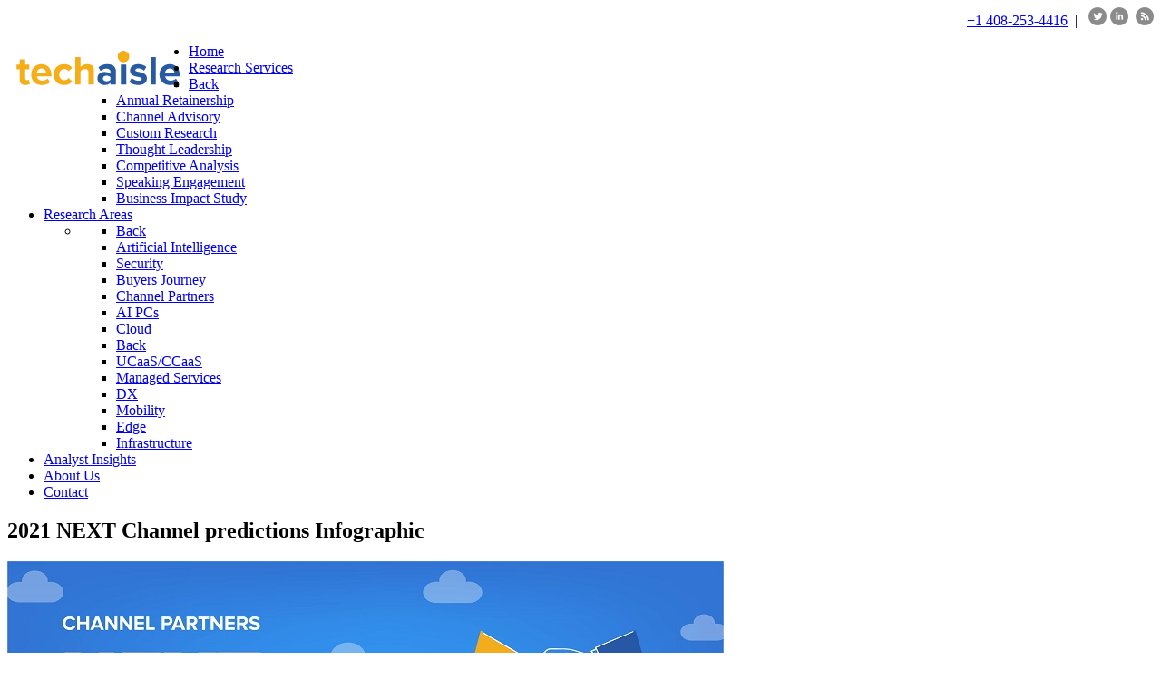

--- FILE ---
content_type: text/html; charset=utf-8
request_url: https://techaisle.com/smb-infographics/52-digital-transformation-infographics/215-2021-next-channel-predictions-infographic
body_size: 7951
content:
<!DOCTYPE html>
<html lang="en-GB" dir="ltr">
        
<head>
    
            <meta name="viewport" content="width=device-width, initial-scale=1.0">
        <meta http-equiv="X-UA-Compatible" content="IE=edge" />
        

        
            
         <meta charset="utf-8">
	<meta name="keywords" content="Channel partner predictions, Networked, Engaged, Extended, Transformed">
	<meta name="description" content="Based on extensive survey data of channel partners Techaisle is releasing the 2021 predictions of what the NEXT channel will like">
	<meta name="generator" content="MYOB">
	<title>2021 NEXT Channel predictions Infographic</title>
	<link href="/favicon.ico" rel="icon" type="image/vnd.microsoft.icon">

    <link href="/media/vendor/bootstrap/css/bootstrap.min.css?5.3.8" rel="stylesheet" nonce="YzBjMjc4ZWQ0ZWQ4Y2Y4ZWY2ZThlNTBiN2E1N2FhMTI3NTAxYmI4MWIzNjQ0ZTZjZjE5ZWI1Y2M0YjU4MDQzMzUxZjczYzY2YzNiOTllZGUxNWZlMGJlNDI1OTQyMWNkNGU1NGE1Yzc5NDI2NWFjNjZhM2E4ZjAyNDliODI2NmU=">
	<link href="/media/com_dms/assets/css/style.min.css?7.3.1" rel="stylesheet" nonce="YzBjMjc4ZWQ0ZWQ4Y2Y4ZWY2ZThlNTBiN2E1N2FhMTI3NTAxYmI4MWIzNjQ0ZTZjZjE5ZWI1Y2M0YjU4MDQzMzUxZjczYzY2YzNiOTllZGUxNWZlMGJlNDI1OTQyMWNkNGU1NGE1Yzc5NDI2NWFjNjZhM2E4ZjAyNDliODI2NmU=">
	<link href="/media/com_dms/assets/css/custom.css?1768911203" rel="stylesheet" nonce="YzBjMjc4ZWQ0ZWQ4Y2Y4ZWY2ZThlNTBiN2E1N2FhMTI3NTAxYmI4MWIzNjQ0ZTZjZjE5ZWI1Y2M0YjU4MDQzMzUxZjczYzY2YzNiOTllZGUxNWZlMGJlNDI1OTQyMWNkNGU1NGE1Yzc5NDI2NWFjNjZhM2E4ZjAyNDliODI2NmU=">
	<link href="/media/com_dms/assets/js/colorbox/colorbox.min.css?c35299" rel="stylesheet" nonce="YzBjMjc4ZWQ0ZWQ4Y2Y4ZWY2ZThlNTBiN2E1N2FhMTI3NTAxYmI4MWIzNjQ0ZTZjZjE5ZWI1Y2M0YjU4MDQzMzUxZjczYzY2YzNiOTllZGUxNWZlMGJlNDI1OTQyMWNkNGU1NGE1Yzc5NDI2NWFjNjZhM2E4ZjAyNDliODI2NmU=">
	<link href="/media/plg_system_jcepro/site/css/content.min.css?86aa0286b6232c4a5b58f892ce080277" rel="stylesheet" nonce="YzBjMjc4ZWQ0ZWQ4Y2Y4ZWY2ZThlNTBiN2E1N2FhMTI3NTAxYmI4MWIzNjQ0ZTZjZjE5ZWI1Y2M0YjU4MDQzMzUxZjczYzY2YzNiOTllZGUxNWZlMGJlNDI1OTQyMWNkNGU1NGE1Yzc5NDI2NWFjNjZhM2E4ZjAyNDliODI2NmU=">
	<link href="/media/plg_system_jcemediabox/css/jcemediabox.min.css?7d30aa8b30a57b85d658fcd54426884a" rel="stylesheet" nonce="YzBjMjc4ZWQ0ZWQ4Y2Y4ZWY2ZThlNTBiN2E1N2FhMTI3NTAxYmI4MWIzNjQ0ZTZjZjE5ZWI1Y2M0YjU4MDQzMzUxZjczYzY2YzNiOTllZGUxNWZlMGJlNDI1OTQyMWNkNGU1NGE1Yzc5NDI2NWFjNjZhM2E4ZjAyNDliODI2NmU=">
	<link href="/media/gantry5/engines/nucleus/css-compiled/nucleus.css" rel="stylesheet" nonce="YzBjMjc4ZWQ0ZWQ4Y2Y4ZWY2ZThlNTBiN2E1N2FhMTI3NTAxYmI4MWIzNjQ0ZTZjZjE5ZWI1Y2M0YjU4MDQzMzUxZjczYzY2YzNiOTllZGUxNWZlMGJlNDI1OTQyMWNkNGU1NGE1Yzc5NDI2NWFjNjZhM2E4ZjAyNDliODI2NmU=">
	<link href="/templates/g5_epsilon/custom/css-compiled/epsilon_14.css" rel="stylesheet" nonce="YzBjMjc4ZWQ0ZWQ4Y2Y4ZWY2ZThlNTBiN2E1N2FhMTI3NTAxYmI4MWIzNjQ0ZTZjZjE5ZWI1Y2M0YjU4MDQzMzUxZjczYzY2YzNiOTllZGUxNWZlMGJlNDI1OTQyMWNkNGU1NGE1Yzc5NDI2NWFjNjZhM2E4ZjAyNDliODI2NmU=">
	<link href="/media/gantry5/engines/nucleus/css-compiled/bootstrap5.css" rel="stylesheet" nonce="YzBjMjc4ZWQ0ZWQ4Y2Y4ZWY2ZThlNTBiN2E1N2FhMTI3NTAxYmI4MWIzNjQ0ZTZjZjE5ZWI1Y2M0YjU4MDQzMzUxZjczYzY2YzNiOTllZGUxNWZlMGJlNDI1OTQyMWNkNGU1NGE1Yzc5NDI2NWFjNjZhM2E4ZjAyNDliODI2NmU=">
	<link href="/media/system/css/joomla-fontawesome.min.css" rel="stylesheet" nonce="YzBjMjc4ZWQ0ZWQ4Y2Y4ZWY2ZThlNTBiN2E1N2FhMTI3NTAxYmI4MWIzNjQ0ZTZjZjE5ZWI1Y2M0YjU4MDQzMzUxZjczYzY2YzNiOTllZGUxNWZlMGJlNDI1OTQyMWNkNGU1NGE1Yzc5NDI2NWFjNjZhM2E4ZjAyNDliODI2NmU=">
	<link href="/media/plg_system_debug/css/debug.css" rel="stylesheet" nonce="YzBjMjc4ZWQ0ZWQ4Y2Y4ZWY2ZThlNTBiN2E1N2FhMTI3NTAxYmI4MWIzNjQ0ZTZjZjE5ZWI1Y2M0YjU4MDQzMzUxZjczYzY2YzNiOTllZGUxNWZlMGJlNDI1OTQyMWNkNGU1NGE1Yzc5NDI2NWFjNjZhM2E4ZjAyNDliODI2NmU=">
	<link href="/media/gantry5/assets/css/font-awesome.min.css" rel="stylesheet" nonce="YzBjMjc4ZWQ0ZWQ4Y2Y4ZWY2ZThlNTBiN2E1N2FhMTI3NTAxYmI4MWIzNjQ0ZTZjZjE5ZWI1Y2M0YjU4MDQzMzUxZjczYzY2YzNiOTllZGUxNWZlMGJlNDI1OTQyMWNkNGU1NGE1Yzc5NDI2NWFjNjZhM2E4ZjAyNDliODI2NmU=">
	<link href="/templates/g5_epsilon/custom/css-compiled/epsilon-joomla_14.css" rel="stylesheet" nonce="YzBjMjc4ZWQ0ZWQ4Y2Y4ZWY2ZThlNTBiN2E1N2FhMTI3NTAxYmI4MWIzNjQ0ZTZjZjE5ZWI1Y2M0YjU4MDQzMzUxZjczYzY2YzNiOTllZGUxNWZlMGJlNDI1OTQyMWNkNGU1NGE1Yzc5NDI2NWFjNjZhM2E4ZjAyNDliODI2NmU=">
	<link href="/templates/g5_epsilon/custom/css-compiled/custom_14.css" rel="stylesheet" nonce="YzBjMjc4ZWQ0ZWQ4Y2Y4ZWY2ZThlNTBiN2E1N2FhMTI3NTAxYmI4MWIzNjQ0ZTZjZjE5ZWI1Y2M0YjU4MDQzMzUxZjczYzY2YzNiOTllZGUxNWZlMGJlNDI1OTQyMWNkNGU1NGE1Yzc5NDI2NWFjNjZhM2E4ZjAyNDliODI2NmU=">
	<link href="/templates/g5_epsilon/css/animate.css" rel="stylesheet" nonce="YzBjMjc4ZWQ0ZWQ4Y2Y4ZWY2ZThlNTBiN2E1N2FhMTI3NTAxYmI4MWIzNjQ0ZTZjZjE5ZWI1Y2M0YjU4MDQzMzUxZjczYzY2YzNiOTllZGUxNWZlMGJlNDI1OTQyMWNkNGU1NGE1Yzc5NDI2NWFjNjZhM2E4ZjAyNDliODI2NmU=">
	<link href="/templates/g5_epsilon/css/aos.css" rel="stylesheet" nonce="YzBjMjc4ZWQ0ZWQ4Y2Y4ZWY2ZThlNTBiN2E1N2FhMTI3NTAxYmI4MWIzNjQ0ZTZjZjE5ZWI1Y2M0YjU4MDQzMzUxZjczYzY2YzNiOTllZGUxNWZlMGJlNDI1OTQyMWNkNGU1NGE1Yzc5NDI2NWFjNjZhM2E4ZjAyNDliODI2NmU=">
	<link href="/media/com_widgetkit/css/site.css" rel="stylesheet" id="widgetkit-site-css" nonce="YzBjMjc4ZWQ0ZWQ4Y2Y4ZWY2ZThlNTBiN2E1N2FhMTI3NTAxYmI4MWIzNjQ0ZTZjZjE5ZWI1Y2M0YjU4MDQzMzUxZjczYzY2YzNiOTllZGUxNWZlMGJlNDI1OTQyMWNkNGU1NGE1Yzc5NDI2NWFjNjZhM2E4ZjAyNDliODI2NmU=">
	<style nonce="YzBjMjc4ZWQ0ZWQ4Y2Y4ZWY2ZThlNTBiN2E1N2FhMTI3NTAxYmI4MWIzNjQ0ZTZjZjE5ZWI1Y2M0YjU4MDQzMzUxZjczYzY2YzNiOTllZGUxNWZlMGJlNDI1OTQyMWNkNGU1NGE1Yzc5NDI2NWFjNjZhM2E4ZjAyNDliODI2NmU=">
.headroom-bg-section + section, .headroom-bg-section + header {
    margin-top: 97px !important;
}

@media only all and (max-width: 48rem) {
    .headroom-bg-section + section, .headroom-bg-section + header {
        margin-top: 80px !important;
    }
}    
 

#g-navigation {
    background-color: #ffffff !important;
}
 
</style>

    <script type="application/json" class="joomla-script-options new" nonce="YzBjMjc4ZWQ0ZWQ4Y2Y4ZWY2ZThlNTBiN2E1N2FhMTI3NTAxYmI4MWIzNjQ0ZTZjZjE5ZWI1Y2M0YjU4MDQzMzUxZjczYzY2YzNiOTllZGUxNWZlMGJlNDI1OTQyMWNkNGU1NGE1Yzc5NDI2NWFjNjZhM2E4ZjAyNDliODI2NmU=">{"rootUri":"","bootstrap.tabs":{"#document-data":{"active":"tab-1","isJoomla":true}},"joomla.jtext":{"RLTA_BUTTON_SCROLL_LEFT":"Scroll buttons to the left","RLTA_BUTTON_SCROLL_RIGHT":"Scroll buttons to the right"},"system.paths":{"root":"","rootFull":"https:\/\/techaisle.com\/","base":"","baseFull":"https:\/\/techaisle.com\/"},"csrf.token":"bc7675a276833d0f7fcfcc210ca3e6e9"}</script>
	<script src="/media/system/js/core.min.js?cbc7b9499c35d1199c3236e3fd948eb7" nonce="YzBjMjc4ZWQ0ZWQ4Y2Y4ZWY2ZThlNTBiN2E1N2FhMTI3NTAxYmI4MWIzNjQ0ZTZjZjE5ZWI1Y2M0YjU4MDQzMzUxZjczYzY2YzNiOTllZGUxNWZlMGJlNDI1OTQyMWNkNGU1NGE1Yzc5NDI2NWFjNjZhM2E4ZjAyNDliODI2NmU="></script>
	<script src="/media/vendor/jquery/js/jquery.min.js?3.7.1" nonce="YzBjMjc4ZWQ0ZWQ4Y2Y4ZWY2ZThlNTBiN2E1N2FhMTI3NTAxYmI4MWIzNjQ0ZTZjZjE5ZWI1Y2M0YjU4MDQzMzUxZjczYzY2YzNiOTllZGUxNWZlMGJlNDI1OTQyMWNkNGU1NGE1Yzc5NDI2NWFjNjZhM2E4ZjAyNDliODI2NmU="></script>
	<script src="/media/legacy/js/jquery-noconflict.min.js?cbc7b9499c35d1199c3236e3fd948eb7" nonce="YzBjMjc4ZWQ0ZWQ4Y2Y4ZWY2ZThlNTBiN2E1N2FhMTI3NTAxYmI4MWIzNjQ0ZTZjZjE5ZWI1Y2M0YjU4MDQzMzUxZjczYzY2YzNiOTllZGUxNWZlMGJlNDI1OTQyMWNkNGU1NGE1Yzc5NDI2NWFjNjZhM2E4ZjAyNDliODI2NmU="></script>
	<script src="/media/com_dms/assets/js/dmsjq.min.js?7.3.1" nonce="YzBjMjc4ZWQ0ZWQ4Y2Y4ZWY2ZThlNTBiN2E1N2FhMTI3NTAxYmI4MWIzNjQ0ZTZjZjE5ZWI1Y2M0YjU4MDQzMzUxZjczYzY2YzNiOTllZGUxNWZlMGJlNDI1OTQyMWNkNGU1NGE1Yzc5NDI2NWFjNjZhM2E4ZjAyNDliODI2NmU="></script>
	<script src="/media/com_dms/assets/js/colorbox/jquery.colorbox.min.js?c35299" nonce="YzBjMjc4ZWQ0ZWQ4Y2Y4ZWY2ZThlNTBiN2E1N2FhMTI3NTAxYmI4MWIzNjQ0ZTZjZjE5ZWI1Y2M0YjU4MDQzMzUxZjczYzY2YzNiOTllZGUxNWZlMGJlNDI1OTQyMWNkNGU1NGE1Yzc5NDI2NWFjNjZhM2E4ZjAyNDliODI2NmU="></script>
	<script src="/media/vendor/bootstrap/js/tab.min.js?5.3.8" type="module" nonce="YzBjMjc4ZWQ0ZWQ4Y2Y4ZWY2ZThlNTBiN2E1N2FhMTI3NTAxYmI4MWIzNjQ0ZTZjZjE5ZWI1Y2M0YjU4MDQzMzUxZjczYzY2YzNiOTllZGUxNWZlMGJlNDI1OTQyMWNkNGU1NGE1Yzc5NDI2NWFjNjZhM2E4ZjAyNDliODI2NmU="></script>
	<script src="/media/mod_menu/js/menu.min.js?c35299" type="module" nonce="YzBjMjc4ZWQ0ZWQ4Y2Y4ZWY2ZThlNTBiN2E1N2FhMTI3NTAxYmI4MWIzNjQ0ZTZjZjE5ZWI1Y2M0YjU4MDQzMzUxZjczYzY2YzNiOTllZGUxNWZlMGJlNDI1OTQyMWNkNGU1NGE1Yzc5NDI2NWFjNjZhM2E4ZjAyNDliODI2NmU="></script>
	<script src="/media/plg_system_jcemediabox/js/jcemediabox.min.js?7d30aa8b30a57b85d658fcd54426884a" nonce="YzBjMjc4ZWQ0ZWQ4Y2Y4ZWY2ZThlNTBiN2E1N2FhMTI3NTAxYmI4MWIzNjQ0ZTZjZjE5ZWI1Y2M0YjU4MDQzMzUxZjczYzY2YzNiOTllZGUxNWZlMGJlNDI1OTQyMWNkNGU1NGE1Yzc5NDI2NWFjNjZhM2E4ZjAyNDliODI2NmU="></script>
	<script src="/templates/g5_epsilon/js/headroom.min.js" nonce="YzBjMjc4ZWQ0ZWQ4Y2Y4ZWY2ZThlNTBiN2E1N2FhMTI3NTAxYmI4MWIzNjQ0ZTZjZjE5ZWI1Y2M0YjU4MDQzMzUxZjczYzY2YzNiOTllZGUxNWZlMGJlNDI1OTQyMWNkNGU1NGE1Yzc5NDI2NWFjNjZhM2E4ZjAyNDliODI2NmU="></script>
	<script src="/templates/g5_epsilon/js/chart.js" nonce="YzBjMjc4ZWQ0ZWQ4Y2Y4ZWY2ZThlNTBiN2E1N2FhMTI3NTAxYmI4MWIzNjQ0ZTZjZjE5ZWI1Y2M0YjU4MDQzMzUxZjczYzY2YzNiOTllZGUxNWZlMGJlNDI1OTQyMWNkNGU1NGE1Yzc5NDI2NWFjNjZhM2E4ZjAyNDliODI2NmU="></script>
	<script src="/templates/g5_epsilon/js/aos.js" nonce="YzBjMjc4ZWQ0ZWQ4Y2Y4ZWY2ZThlNTBiN2E1N2FhMTI3NTAxYmI4MWIzNjQ0ZTZjZjE5ZWI1Y2M0YjU4MDQzMzUxZjczYzY2YzNiOTllZGUxNWZlMGJlNDI1OTQyMWNkNGU1NGE1Yzc5NDI2NWFjNjZhM2E4ZjAyNDliODI2NmU="></script>
	<script src="/media/com_widgetkit/js/maps.js" defer nonce="YzBjMjc4ZWQ0ZWQ4Y2Y4ZWY2ZThlNTBiN2E1N2FhMTI3NTAxYmI4MWIzNjQ0ZTZjZjE5ZWI1Y2M0YjU4MDQzMzUxZjczYzY2YzNiOTllZGUxNWZlMGJlNDI1OTQyMWNkNGU1NGE1Yzc5NDI2NWFjNjZhM2E4ZjAyNDliODI2NmU="></script>
	<script src="/media/com_widgetkit/lib/uikit/dist/js/uikit.min.js" nonce="YzBjMjc4ZWQ0ZWQ4Y2Y4ZWY2ZThlNTBiN2E1N2FhMTI3NTAxYmI4MWIzNjQ0ZTZjZjE5ZWI1Y2M0YjU4MDQzMzUxZjczYzY2YzNiOTllZGUxNWZlMGJlNDI1OTQyMWNkNGU1NGE1Yzc5NDI2NWFjNjZhM2E4ZjAyNDliODI2NmU="></script>
	<script src="/media/com_widgetkit/lib/uikit/dist/js/uikit-icons.min.js" nonce="YzBjMjc4ZWQ0ZWQ4Y2Y4ZWY2ZThlNTBiN2E1N2FhMTI3NTAxYmI4MWIzNjQ0ZTZjZjE5ZWI1Y2M0YjU4MDQzMzUxZjczYzY2YzNiOTllZGUxNWZlMGJlNDI1OTQyMWNkNGU1NGE1Yzc5NDI2NWFjNjZhM2E4ZjAyNDliODI2NmU="></script>
	<script nonce="YzBjMjc4ZWQ0ZWQ4Y2Y4ZWY2ZThlNTBiN2E1N2FhMTI3NTAxYmI4MWIzNjQ0ZTZjZjE5ZWI1Y2M0YjU4MDQzMzUxZjczYzY2YzNiOTllZGUxNWZlMGJlNDI1OTQyMWNkNGU1NGE1Yzc5NDI2NWFjNjZhM2E4ZjAyNDliODI2NmU=">DMS.jQuery(document).ready(function($){$("a.dms-modal").colorbox({ maxWidth: '80%', maxHeight: '80%'});});</script>
	<script nonce="YzBjMjc4ZWQ0ZWQ4Y2Y4ZWY2ZThlNTBiN2E1N2FhMTI3NTAxYmI4MWIzNjQ0ZTZjZjE5ZWI1Y2M0YjU4MDQzMzUxZjczYzY2YzNiOTllZGUxNWZlMGJlNDI1OTQyMWNkNGU1NGE1Yzc5NDI2NWFjNjZhM2E4ZjAyNDliODI2NmU=">rltaSettings = {"switchToAccordions":true,"switchBreakPoint":576,"buttonScrollSpeed":5,"addHashToUrls":true,"rememberActive":false,"wrapButtons":false,"switchBasedOn":"window","animations":"fade,slide","animationSpeed":7,"mode":"click","slideshowInterval":5000,"slideshowRestart":"1","slideshowRestartTimeout":10000,"scroll":"adaptive","scrollOnLinks":"adaptive","scrollOnUrls":"adaptive","scrollOffsetTop":20,"scrollOffsetBottom":20,"useWideScreenScrollOffsets":false,"scrollOffsetBreakPoint":576,"scrollOffsetTopWide":20,"scrollOffsetBottomWide":20}</script>
	<script nonce="YzBjMjc4ZWQ0ZWQ4Y2Y4ZWY2ZThlNTBiN2E1N2FhMTI3NTAxYmI4MWIzNjQ0ZTZjZjE5ZWI1Y2M0YjU4MDQzMzUxZjczYzY2YzNiOTllZGUxNWZlMGJlNDI1OTQyMWNkNGU1NGE1Yzc5NDI2NWFjNjZhM2E4ZjAyNDliODI2NmU=">jQuery(document).ready(function(){WfMediabox.init({"base":"\/","theme":"standard","width":"","height":"","lightbox":0,"shadowbox":0,"icons":1,"overlay":1,"overlay_opacity":0.8000000000000000444089209850062616169452667236328125,"overlay_color":"#000000","transition_speed":500,"close":2,"labels":{"close":"Close","next":"Next","previous":"Previous","cancel":"Cancel","numbers":"{{numbers}}","numbers_count":"{{current}} of {{total}}","download":"Download"},"swipe":true,"expand_on_click":true});});</script>

    
                
</head>

    <body class="gantry site com_dms view-document no-layout no-task dir-ltr itemid-291 outline-14 g-offcanvas-left g-default g-style-preset1">
        
                    

        <div id="g-offcanvas"  data-g-offcanvas-swipe="0" data-g-offcanvas-css3="1">
                        <div class="g-grid">                        

        <div class="g-block size-100 nopaddingtop">
             <div id="mobile-menu-9510-particle" class="g-content g-particle">            <div id="g-mobilemenu-container" data-g-menu-breakpoint="48rem"></div>
            </div>
        </div>
            </div>
    </div>
        <div id="g-page-surround">
            <div class="g-offcanvas-hide g-offcanvas-toggle" role="navigation" data-offcanvas-toggle aria-controls="g-offcanvas" aria-expanded="false"><i class="fa fa-fw fa-bars"></i></div>                        

                                
                <section id="g-navigation" class="accent-mobile">
                <div class="g-container">                                <div class="g-grid">                        

        <div class="g-block size-100 nomarginall nopaddingall">
             <div class="g-content">
                                    <div class="platform-content"><div class="social-a moduletable nomargintop nomarginbottom nopaddingtop nopaddingbottom">
        
<div id="mod-custom203" class="mod-custom custom">
    <div style="text-align: right;"><a href="tel:1-408-253-4416">+1 408-253-4416</a>&nbsp;&nbsp;|&nbsp;&nbsp; <a href="https://twitter.com/AnuragTechaisle" target="_blank" rel="noopener"><img src="/images/social/twitter.png" title="twitter image" alt="twitter" width="20" height="20" /></a> <a href="https://www.linkedin.com/company/techaisle" target="_blank" rel="noopener"><img src="/images/social/linkedin.png" title="linkedin image" alt="linkedin" width="20" height="20" /></a>&nbsp;&nbsp;<a href="/blog?format=feed&amp;type=rss"><img src="/images/social/blog.png" title="blog image" alt="blog" width="20" height="20" /></a></div></div>
</div></div>
            
        </div>
        </div>
            </div>
                            <div class="g-grid">                        

        <div class="g-block size-20 nomargintop nopaddingall nomarginleft nomarginright">
             <div class="g-content">
                                    <div class="platform-content"><div class="header-a moduletable nomargintop nopaddingtop">
        
<div id="mod-custom97" class="mod-custom custom">
    <div><a href="/"><img style="float: left;" src="/images/techaisle-logo-200.png" title="techaisle-logo-200 image" alt="Techaisle " Tracking the Future of SMBs &amp; Channels" width="200" height="54" /></a></div></div>
</div></div>
            
        </div>
        </div>
                    

        <div class="g-block size-80 nomargintop nopaddingtop nopaddingbottom">
             <div id="menu-9552-particle" class="g-content g-particle">            <nav class="g-main-nav" data-g-mobile-target data-g-hover-expand="true">
        <ul class="g-toplevel">
                                                                                                                
        
                
        
                
        
        <li class="g-menu-item g-menu-item-type-component g-menu-item-101 g-standard  ">
                            <a class="g-menu-item-container" href="/" target="_self">
                                                                <span class="g-menu-item-content">
                                    <span class="g-menu-item-title">Home</span>
            
                    </span>
                                                </a>
                                </li>
    
                                                                                                
        
                
        
                
        
        <li class="g-menu-item g-menu-item-type-component g-menu-item-197 g-parent g-standard g-menu-item-link-parent " style="position: relative;">
                            <a class="g-menu-item-container" href="/services" target="_self">
                                                                <span class="g-menu-item-content">
                                    <span class="g-menu-item-title">Research Services</span>
            
                    </span>
                    <span class="g-menu-parent-indicator" data-g-menuparent=""></span>                            </a>
                                                                            <ul class="g-dropdown g-inactive g-fade g-dropdown-right" style="width:200px;" data-g-item-width="200px">
            <li class="g-dropdown-column">
                        <div class="g-grid">
                        <div class="g-block size-100">
            <ul class="g-sublevel">
                <li class="g-level-1 g-go-back">
                    <a class="g-menu-item-container" href="#" data-g-menuparent=""><span>Back</span></a>
                </li>
                                                                                                                    
        
                
        
                
        
        <li class="g-menu-item g-menu-item-type-component g-menu-item-328  ">
                            <a class="g-menu-item-container" href="/services/ars-subscription-services" target="_self">
                                                                <span class="g-menu-item-content">
                                    <span class="g-menu-item-title">Annual Retainership</span>
            
                    </span>
                                                </a>
                                </li>
    
                                                                                                
        
                
        
                
        
        <li class="g-menu-item g-menu-item-type-component g-menu-item-447  ">
                            <a class="g-menu-item-container" href="/services/smb-and-channel-advisory-services" target="_self">
                                                                <span class="g-menu-item-content">
                                    <span class="g-menu-item-title">Channel Advisory</span>
            
                    </span>
                                                </a>
                                </li>
    
                                                                                                
        
                
        
                
        
        <li class="g-menu-item g-menu-item-type-component g-menu-item-198  ">
                            <a class="g-menu-item-container" href="/services/custom-consulting" target="_self">
                                                                <span class="g-menu-item-content">
                                    <span class="g-menu-item-title">Custom Research</span>
            
                    </span>
                                                </a>
                                </li>
    
                                                                                                
        
                
        
                
        
        <li class="g-menu-item g-menu-item-type-component g-menu-item-204  ">
                            <a class="g-menu-item-container" href="/services/thought-leadership" target="_self">
                                                                <span class="g-menu-item-content">
                                    <span class="g-menu-item-title">Thought Leadership</span>
            
                    </span>
                                                </a>
                                </li>
    
                                                                                                
        
                
        
                
        
        <li class="g-menu-item g-menu-item-type-component g-menu-item-207  ">
                            <a class="g-menu-item-container" href="/services/competitive-analysis" target="_self">
                                                                <span class="g-menu-item-content">
                                    <span class="g-menu-item-title">Competitive Analysis</span>
            
                    </span>
                                                </a>
                                </li>
    
                                                                                                
        
                
        
                
        
        <li class="g-menu-item g-menu-item-type-component g-menu-item-210  ">
                            <a class="g-menu-item-container" href="/services/speaking-engagement" target="_self">
                                                                <span class="g-menu-item-content">
                                    <span class="g-menu-item-title">Speaking Engagement</span>
            
                    </span>
                                                </a>
                                </li>
    
                                                                                                
        
                
        
                
        
        <li class="g-menu-item g-menu-item-type-component g-menu-item-205  ">
                            <a class="g-menu-item-container" href="/services/business-impact-analysis" target="_self">
                                                                <span class="g-menu-item-content">
                                    <span class="g-menu-item-title">Business Impact Study</span>
            
                    </span>
                                                </a>
                                </li>
    
    
            </ul>
        </div>
            </div>

            </li>
        </ul>
            </li>
    
                                                                                                
        
                
        
                
        
        <li class="g-menu-item g-menu-item-type-component g-menu-item-201 g-parent g-fullwidth g-menu-item-link-parent " style="position: relative;">
                            <a class="g-menu-item-container" href="/research-areas" target="_self">
                                                                <span class="g-menu-item-content">
                                    <span class="g-menu-item-title">Research Areas</span>
            
                    </span>
                    <span class="g-menu-parent-indicator" data-g-menuparent=""></span>                            </a>
                                                        <ul class="g-dropdown g-inactive g-fade " style="width:500px;" data-g-item-width="500px">
            <li class="g-dropdown-column">
                        <div class="g-grid">
                        <div class="g-block size-40">
            <ul class="g-sublevel">
                <li class="g-level-1 g-go-back">
                    <a class="g-menu-item-container" href="#" data-g-menuparent=""><span>Back</span></a>
                </li>
                                                                                                                    
        
                
        
                
        
        <li class="g-menu-item g-menu-item-type-component g-menu-item-239  ">
                            <a class="g-menu-item-container" href="/research-areas/analytics-and-ai-for-smbs" target="_self">
                                                                <span class="g-menu-item-content">
                                    <span class="g-menu-item-title">Artificial Intelligence</span>
            
                    </span>
                                                </a>
                                </li>
    
                                                                                                
        
                
        
                
        
        <li class="g-menu-item g-menu-item-type-component g-menu-item-236  ">
                            <a class="g-menu-item-container" href="/research-areas/security-for-smbs" target="_self">
                                                                <span class="g-menu-item-content">
                                    <span class="g-menu-item-title">Security</span>
            
                    </span>
                                                </a>
                                </li>
    
                                                                                                
        
                
        
                
        
        <li class="g-menu-item g-menu-item-type-component g-menu-item-344  ">
                            <a class="g-menu-item-container" href="/research-areas/buyers-journey-for-smbs" target="_self">
                                                                <span class="g-menu-item-content">
                                    <span class="g-menu-item-title">Buyers Journey</span>
            
                    </span>
                                                </a>
                                </li>
    
                                                                                                
        
                
        
                
        
        <li class="g-menu-item g-menu-item-type-component g-menu-item-241  ">
                            <a class="g-menu-item-container" href="/research-areas/channel-partners-for-smbs" target="_self">
                                                                <span class="g-menu-item-content">
                                    <span class="g-menu-item-title">Channel Partners</span>
            
                    </span>
                                                </a>
                                </li>
    
                                                                                                
        
                
        
                
        
        <li class="g-menu-item g-menu-item-type-component g-menu-item-233  ">
                            <a class="g-menu-item-container" href="/research-areas/end-point-device-pcs-tablets-for-smbs" target="_self">
                                                                <span class="g-menu-item-content">
                                    <span class="g-menu-item-title">AI PCs</span>
            
                    </span>
                                                </a>
                                </li>
    
                                                                                                
        
                
        
                
        
        <li class="g-menu-item g-menu-item-type-component g-menu-item-200  ">
                            <a class="g-menu-item-container" href="/research-areas/cloud-for-smbs" target="_self">
                                                                <span class="g-menu-item-content">
                                    <span class="g-menu-item-title">Cloud</span>
            
                    </span>
                                                </a>
                                </li>
    
    
            </ul>
        </div>
                <div class="g-block size-60">
            <ul class="g-sublevel">
                <li class="g-level-1 g-go-back">
                    <a class="g-menu-item-container" href="#" data-g-menuparent=""><span>Back</span></a>
                </li>
                                                                                                                    
        
                
        
                
        
        <li class="g-menu-item g-menu-item-type-component g-menu-item-234  ">
                            <a class="g-menu-item-container" href="/research-areas/collaboration-communications-for-smbs" target="_self">
                                                                <span class="g-menu-item-content">
                                    <span class="g-menu-item-title">UCaaS/CCaaS</span>
            
                    </span>
                                                </a>
                                </li>
    
                                                                                                
        
                
        
                
        
        <li class="g-menu-item g-menu-item-type-component g-menu-item-238  ">
                            <a class="g-menu-item-container" href="/research-areas/managed-services-for-smbs" target="_self">
                                                                <span class="g-menu-item-content">
                                    <span class="g-menu-item-title">Managed Services</span>
            
                    </span>
                                                </a>
                                </li>
    
                                                                                                
        
                
        
                
        
        <li class="g-menu-item g-menu-item-type-component g-menu-item-509  ">
                            <a class="g-menu-item-container" href="/research-areas/digital-transformation-for-smbs" target="_self">
                                                                <span class="g-menu-item-content">
                                    <span class="g-menu-item-title">DX</span>
            
                    </span>
                                                </a>
                                </li>
    
                                                                                                
        
                
        
                
        
        <li class="g-menu-item g-menu-item-type-component g-menu-item-202  ">
                            <a class="g-menu-item-container" href="/research-areas/mobility-for-smbs" target="_self">
                                                                <span class="g-menu-item-content">
                                    <span class="g-menu-item-title">Mobility</span>
            
                    </span>
                                                </a>
                                </li>
    
                                                                                                
        
                
        
                
        
        <li class="g-menu-item g-menu-item-type-component g-menu-item-240  ">
                            <a class="g-menu-item-container" href="/research-areas/edge-for-smbs" target="_self">
                                                                <span class="g-menu-item-content">
                                    <span class="g-menu-item-title">Edge</span>
            
                    </span>
                                                </a>
                                </li>
    
                                                                                                
        
                
        
                
        
        <li class="g-menu-item g-menu-item-type-component g-menu-item-242  ">
                            <a class="g-menu-item-container" href="/research-areas/infrastructure-for-smbs" target="_self">
                                                                <span class="g-menu-item-content">
                                    <span class="g-menu-item-title">Infrastructure</span>
            
                    </span>
                                                </a>
                                </li>
    
    
            </ul>
        </div>
            </div>

            </li>
        </ul>
            </li>
    
                                                                                                
        
                
        
                
        
        <li class="g-menu-item g-menu-item-type-component g-menu-item-170 g-standard  ">
                            <a class="g-menu-item-container" href="/blog" target="_self">
                                                                <span class="g-menu-item-content">
                                    <span class="g-menu-item-title">Analyst Insights</span>
            
                    </span>
                                                </a>
                                </li>
    
                                                                                                
        
                
        
                
        
        <li class="g-menu-item g-menu-item-type-component g-menu-item-209 g-standard  ">
                            <a class="g-menu-item-container" href="/about-techaisle" target="_self">
                                                                <span class="g-menu-item-content">
                                    <span class="g-menu-item-title">About Us</span>
            
                    </span>
                                                </a>
                                </li>
    
                                                                                                
        
                
        
                
        
        <li class="g-menu-item g-menu-item-type-component g-menu-item-292 g-standard  ">
                            <a class="g-menu-item-container" href="/contact-techaisle" target="_self">
                                                                <span class="g-menu-item-content">
                                    <span class="g-menu-item-title">Contact</span>
            
                    </span>
                                                </a>
                                </li>
    
    
        </ul>
    </nav>
            </div>
        </div>
            </div>
            </div>
        
    </section>
    
                                
                
    
                <section id="g-container-main" class="g-wrapper">
                <div class="g-container">                    <div class="g-grid">                        

        <div class="g-block size-74">
             <main id="g-main">
                                        <div class="g-grid">                        

        <div class="g-block size-100 nopaddingall">
             <div class="g-content">
                                                            <div class="platform-content container"><div class="row"><div class="col"><div id="dms-document-page" class="dms-container dms-document">
    <div class="dms-box-heading clearfix">
        <h1 class="dms-page-heading pull-left col-md-11">
            2021 NEXT Channel predictions Infographic        </h1>
    </div>
    <div id="dms-document-details" class="dms-description">
                <div class="dms-description-details clearfix">
                                <img src="/images/com_dms/documents/techaisle-channel-next-header-banner-790x252.jpg" title="techaisle-channel-next-header-banner-790x252 image" alt="2021 NEXT Channel predictions Infographic" class="dms-thumb-left img-polaroid" />
                <p><strong>Techaisle infographics are free to download and freely used. A <span style="text-decoration: underline;">low-res</span> of jpeg is shown below. For a <span style="text-decoration: underline;">hi-res</span> PDF click the Download button. For <span style="text-decoration: underline;">hi-res</span> image please click the Direct Link shown</strong></p>        </div>
            <div class="dms-taskbar clearfix">
            <ul>
                <li>
                <a href="/smb-infographics/215-2021-next-channel-predictions-infographic/add-to-cart" class="button button-primary">
                    Download                </a>
            </li>
        </ul>        </div>
    
<ul class="joomla-tabs nav nav-tabs" id="document-dataTabs" role="tablist"></ul>
<div class="tab-content" id="document-dataContent">
<div id="tab-1"
    class="tab-pane active"
    data-active="active"
    data-id="tab-1"
    data-title="Infographic jpeg">
<p>Direct Link: <a href="/images/smb-infographics/techaisle-channel-partners-next-infographic-hi-res.jpg">http://techaisle.com/images/smb-infographics/techaisle-channel-partners-next-infographic-hi-res.jpg</a></p>
<p>The core changes in the demands on different channel business areas are critical and challenging. In all aspects of channel business, an emerging reality that has been ushered in by the cloud and amplified by many other trends is replacing long-held business tenets. For example, changes in buyers and buyer behavior, management and process changes, and evolutions in service/technology delivery reshape how technology is acquired and used and how suppliers need to act to meet buyer requirements. We believe the NEXT channel will be: Networked, Engaged, Extended, Transformed.</p>
<p><img src="/images/techaisle-channel-partners-next-infographic-low-res.jpg" title="techaisle-channel-partners-next-infographic-low-res image" alt="techaisle channel partners next infographic low res" /></p>
</div>

</div>
    </div>
</div></div></div></div>
    
            
    </div>
        </div>
            </div>
            
    </main>
        </div>
                    

        <div class="g-block size-26">
             <aside id="g-aside">
                                        <div class="g-grid">                        

        <div class="g-block size-100">
             <div class="g-content">
                                    <div class="platform-content"><div class="sidebar-b moduletable box1">
            <h3 class="g-title">Get More Information</h3>        
<div id="mod-custom205" class="mod-custom custom">
    <p>To learn more about these infographics or our services, contact us at <a href="mailto:inquiry@techaisle.com">inquiry@techaisle.com</a>&nbsp;or <br />call&nbsp;+1-408-253-4416.</p></div>
</div></div><div class="platform-content"><div class="sidebar-b moduletable ">
            <h3 class="g-title">Latest Reports</h3>        <ul class="menu">
				<li>
				<a href="/buyers-journey-reports/265-technology-buyer-persona-research">Technology Buyer's Persona Research</a>
			</li>
					<li>
				<a href="/analytics-and-ai-reports/261-2025-smb-midmarket-ai-adoption-trends">2025 SMB & Midmarket AI Adoption Trends</a>
			</li>
					<li>
				<a href="/cloud-reports/262-smb-midmarket-technology-adoption-trends-priorities-investments">SMB & Midmarket Technology Adoption Trends, Priorities, Investments</a>
			</li>
					<li>
				<a href="/security-reports/260-2025-smb-midmarket-security-adoption-trends">2025 SMB & Midmarket Security Adoption Trends</a>
			</li>
					<li>
				<a href="/analytics-and-ai-reports/251-2024-smb-midmarket-ai-adoption-trends">2024 SMB & Midmarket AI Adoption Trends</a>
			</li>
		</ul>
</div></div><div class="platform-content"><div class="sidebar-b moduletable ">
            <h3 class="g-title">Latest Infographics</h3>        <ul class="menu">
				<li>
				<a href="/cloud-white-papers/273-interwork-2-0-agentic-future">Interwork 2.0: The Agentic Future of Connected Business</a>
			</li>
					<li>
				<a href="/smb-infographics/31-smb-infographics/250-2026-top15-channel-partner-business-challenges-priorities">2026 Top 15 Channel Partner Business Challenges and Priorities</a>
			</li>
					<li>
				<a href="/cloud-infographics/269-2026-top-10-smb-business-issues-it-priorities-it-challenges-infographic">2026 Top 10 SMB - Business Issues, IT Priorities, IT Challenges Infographic</a>
			</li>
					<li>
				<a href="/cloud-infographics/270-2026-top-10-core-midmarket-business-issues-it-priorities-it-challenges-infograph">2026 Top 10 Core Midmarket - Business Issues, IT Priorities, IT Challenges Infographic</a>
			</li>
					<li>
				<a href="/cloud-infographics/272-2026-top-10-small-business-business-issues-it-priorities-it-challenges-infograph">2026 Top 10 Small Business - Business Issues, IT Priorities, IT Challenges Infographic</a>
			</li>
		</ul>
</div></div><div class="platform-content"><div class="sidebar-b moduletable ">
            <h3 class="g-title">Latest White Papers</h3>        <ul class="menu">
				<li>
				<a href="/cloud-white-papers/273-interwork-2-0-agentic-future">Interwork 2.0: The Agentic Future of Connected Business</a>
			</li>
					<li>
				<a href="/end-point-device-pcs-tablets-white-papers/268-scaling-enterprise-ai-with-lenovo-ai-pcs-an-endpoint-first-strategy">Scaling Enterprise AI with Lenovo AI PCs: An Endpoint-First  Strategy</a>
			</li>
					<li>
				<a href="/infrastructure-white-papers/267-dell-amd-poweredge-servers-empowering-midmarket-business-success">Dell PowerEdge Servers: Empowering Mid-Size Business Success with AMD-Powered On-Premises Computing</a>
			</li>
					<li>
				<a href="/collaboration-communications-white-papers/266-hybrid-ai-revolution-in-business-communications">The Hybrid and AI Revolution in Business  Communications: What it Means for You?</a>
			</li>
					<li>
				<a href="/white-papers/2-white-papers/263-ai-for-smb-success-strategies-solutions-from-cisco">Harnessing AI for SMB Success:  Transformative Strategies and  Solutions from Cisco</a>
			</li>
		</ul>
</div></div>
            
        </div>
        </div>
            </div>
            
    </aside>
        </div>
            </div>
    </div>
        
    </section>
    
                    
                <section id="g-extension" class="nomarginall nopaddingall">
                <div class="g-container">                                <div class="g-grid">                        

        <div class="g-block size-100">
             <div class="g-content">
                                    <div class="platform-content"><div class="extension-a moduletable nomarginall nopaddingall">
        
<div id="mod-custom127" class="mod-custom custom">
    <p class="p1 tagline">Trusted Research | Strategic Insight</p>
<div><img src="/images/ta-avatar-50.png" title="ta-avatar-50 image" alt="Techaisle - TA" width="50" height="50" style="float: right;" /></div></div>
</div></div>
            
        </div>
        </div>
            </div>
            </div>
        
    </section>
                    
                <footer id="g-footer">
                <div class="g-container">                                <div class="g-grid">                        

        <div class="g-block size-25">
             <div class="g-content">
                                    <div class="platform-content"><div class="footer-a moduletable ">
            <h4 class="g-title">Research Services</h4>        <ul class="mod-menu mod-list nav ">
<li class="nav-item item-329"><a href="/services/ars-subscription-services" >Annual Retainership</a></li><li class="nav-item item-448"><a href="/services/smb-and-channel-advisory-services" >Channel Advisory</a></li><li class="nav-item item-211"><a href="/services/custom-consulting" >Custom Research</a></li><li class="nav-item item-212"><a href="/services/thought-leadership" >Thought Leadership</a></li><li class="nav-item item-216"><a href="/services/competitive-analysis" >Competitive Analysis</a></li><li class="nav-item item-214"><a href="/services/speaking-engagement" >Speaking Engagement</a></li><li class="nav-item item-213"><a href="/services/business-impact-analysis" >Business Impact Study</a></li></ul>
</div></div>
            
        </div>
        </div>
                    

        <div class="g-block size-25">
             <div class="g-content">
                                    <div class="platform-content"><div class="footer-b moduletable ">
            <h4 class="g-title">Research Areas</h4>        <ul class="mod-menu mod-list nav ">
<li class="nav-item item-203"><a href="/research-areas/cloud-for-smbs" >Cloud</a></li><li class="nav-item item-208"><a href="/research-areas/mobility-for-smbs" >Mobility</a></li><li class="nav-item item-243"><a href="/research-areas/end-point-device-pcs-tablets-for-smbs" >AI PCs</a></li><li class="nav-item item-244"><a href="/research-areas/collaboration-communications-for-smbs" >UCaaS/CCaaS</a></li><li class="nav-item item-246"><a href="/research-areas/security-for-smbs" >Security</a></li><li class="nav-item item-248"><a href="/research-areas/managed-services-for-smbs" >Managed Services</a></li><li class="nav-item item-249"><a href="/research-areas/analytics-and-ai-for-smbs" >Artificial Intelligence</a></li><li class="nav-item item-251"><a href="/research-areas/edge-for-smbs" >Edge</a></li><li class="nav-item item-253"><a href="/research-areas/channel-partners-for-smbs" >Channel Partners</a></li><li class="nav-item item-255"><a href="/research-areas/infrastructure-for-smbs" >Infrastructure</a></li><li class="nav-item item-345"><a href="/research-areas/buyers-journey-for-smbs" >Buyers Journey</a></li><li class="nav-item item-510"><a href="/research-areas/digital-transformation-for-smbs" >Digital Transformation</a></li></ul>
</div></div>
            
        </div>
        </div>
                    

        <div class="g-block size-25">
             <div class="g-content">
                                    <div class="platform-content"><div class="footer-c moduletable ">
            <h3 class="g-title">Research Library</h3>        <ul class="mod-menu mod-list nav ">
<li class="nav-item item-219"><a href="/research-reports" >Reports</a></li><li class="nav-item item-290"><a href="/white-papers" >White Papers</a></li><li class="nav-item item-291 current active"><a href="/smb-infographics" aria-current="location">Infographics</a></li></ul>
</div></div><div class="platform-content"><div class="footer-c moduletable ">
            <h4 class="g-title">Legal</h4>        <ul class="mod-menu mod-list nav ">
<li class="nav-item item-189"><a href="/privacy-policy" >Privacy Policy</a></li><li class="nav-item item-188"><a href="/terms-of-use" >Terms of Use</a></li><li class="nav-item item-297"><a href="/login" >Login</a></li><li class="nav-item item-969"><a href="/site-map" >Site Map</a></li></ul>
</div></div>
            
        </div>
        </div>
                    

        <div class="g-block size-25">
             <div class="g-content">
                                    <div class="platform-content"><div class="footer-d moduletable  nopaddingbottom nomarginbottom">
            <h3 class="g-title">Contact Techaisle</h3>        
<div id="mod-custom125" class="mod-custom custom">
    <p>5053 Doyle Rd, Suite 105<br />San Jose, CA 95129</p>
<p>Ph: +1 408-2534416<br /><a href="mailto:inquiry@techaisle.com?subject=From%20Techaisle.com">Email</a></p>
<p>&nbsp;</p>
<p>&nbsp;</p></div>
</div></div>
            
        </div>
        </div>
            </div>
            </div>
        
    </footer>
                    
                <section id="g-copyright" class="center">
                <div class="g-container">                                <div class="g-grid">                        

        <div class="g-block size-75">
             <div id="copyright-2397-particle" class="g-content g-particle">            &copy;
        2026
    Techaisle, LLC | All rights reserved. Reproduction is forbidden unless authorized.
            </div>
        </div>
                    

        <div class="g-block size-25">
             <div id="totop-1601-particle" class="g-content g-particle">            <div class="particle_gantry_totop g-particle">
    <div class="g-totop">
        <a href="#" id="g-totop" rel="nofollow"></a>
    </div>
</div>
            </div>
        </div>
            </div>
            </div>
        
    </section>
    
                        

        </div>
                    

                        <script type="text/javascript" src="/media/gantry5/assets/js/main.js"></script>
    <script type="text/javascript">
        // User Section
        var myElement = document.querySelector("#g-navigation");
        var headroom  = new Headroom(myElement, {
            "offset": 100,
            "tolerance": 0,
            // Custom CSS Classes
            classes : {
                // when element is initialised
                initial : "headroom-bg-section",
                // when scrolling up
                pinned : "headroom--pinned",
                // when scrolling down
                unpinned : "headroom--unpinned",
                // when above offset
                top : "headroom--top",
                // when below offset
                notTop : "headroom--not-top",
                // when at bottom of scoll area
                bottom : "headroom--bottom",
                // when not at bottom of scroll area
                notBottom : "headroom--not-bottom"
            }
        });

                                jQuery(document).ready(function () {
                jQuery('.g-offcanvas-toggle').prependTo('#g-navigation');
             });   
                
        
        
        headroom.init();
    </script>
    <script type="text/javascript">	AOS.init({

	duration: 1000,
	once: 1,
	delay: 0,
	easing: 'ease',
	offset: 120

	});
</script>
    

    

        
    </body>
</html>